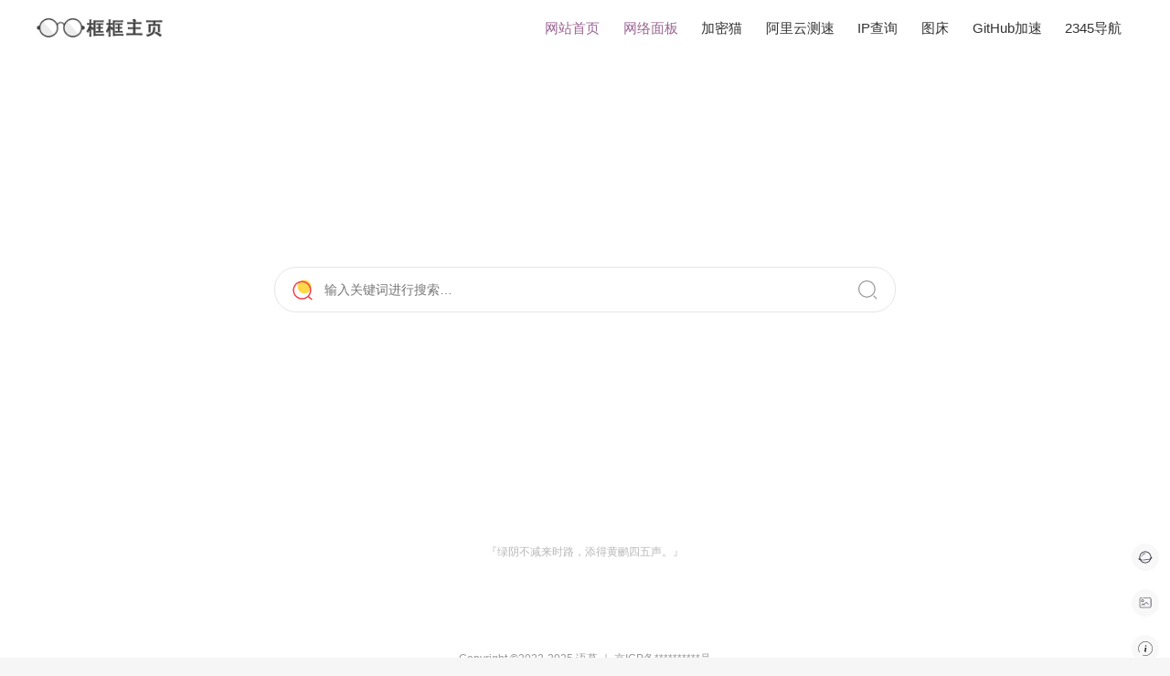

--- FILE ---
content_type: text/css; charset=utf-8
request_url: https://caoliu.yi.org/static/style.css
body_size: 3112
content:
/*
Theme Name:wp-mzalog
Theme URI: https://www.boke8.net/wp-mzalog.html
Author: 博客吧
Author URI: https://www.boke8.net/
Description: 简洁舒适、精致优雅的外观设计，是日志型、极客型网站优选。
Version: 1.0.1
License: 使用条款
License URI: https://www.boke8.net/
Tags: light, white, purple, one-column, two-column, right-sidebar, custom-menu, theme-options
Text Domain: boke8.net
*/
*{-webkit-tap-highlight-color:transparent;}
article,aside,details,figcaption,figure,footer,header,main,nav,section{display:block;}
div,html,body,div,dl,dt,dd,ul,ol,li,h1,h2,h3,h4,h5,h6,pre,code,form,fieldset,legend,input,textarea,p,blockquote,th,td,hr,button,article,aside,details,figcaption,figure,footer,header,hgroup,menu,nav,section,main,.muziang{margin:0;padding:0;}
body{background-color:#f6f6f6;font:16px/1.875em 'Arial','Microsoft Yahei','Sans-serif';color:#333;word-break:break-all;}
a{text-decoration:none;outline:none;color:#333;}
a:hover{color:#996493;}
input,textarea{-webkit-appearance:none;border:none;font-family:'Microsoft Yahei';}
input:focus,textarea:focus{outline:none;}
li{list-style:none;}
a img{border:none;}
img{max-width:100%;vertical-align:middle;}
table{background-color:transparent;border-spacing:0;border-collapse:collapse;font-size:16px;width:100%;border-top:solid 1px #e4e4e4;border-left:solid 1px #e4e4e4;box-sizing:border-box;}
table th{background-color:#f9f9f9;text-align:center;box-sizing:border-box;}
table td,table th{padding:10px 1%;border:1px solid #e4e4e4;box-sizing:border-box;}
img.alignleft{float:left;margin:0 1em 1em 0;}
img.aligncenter{display:block;margin:0 auto;}
img.alignright{float:right;margin:0 0 1em 1em;}

/*header*/
#header{background-color:#fff;padding:10px 3.125%;position:relative;display:flex;align-items:center;justify-content:space-between;z-index:8;}

/*logo*/
#mza-logo{width:180px;float:left;}
#mza-logo .name{padding-bottom:22.22222222%;position:relative;}
#mza-logo a{display:block;position:absolute;left:0;top:0;overflow:hidden;width:100%;height:100%;background:no-repeat left center;background-size:contain;text-indent:-9999em;}

/*nav*/
#mza-nav ul{display:flex;}
#mza-nav li{float:left;font-size:16px;position:relative;padding:0 1.5vw;}
#mza-nav li a{display:block;transition:all .2s;}
#mza-nav li.on > a,#mza-nav li.current-menu-item > a,#mza-nav li.current-menu-parent > a{color:#996493;}
#mza-nav li ul{position:absolute;left:0%;top:100%;min-width:100%;background-color:#fff;box-shadow:0px 3px 3px rgba(133,153,171,0.2);padding:8px 0;display:none;z-index:6;border-radius:0 0 4px 4px;height:auto;line-height:2em;}
#mza-nav li ul:before{display:none;}
#mza-nav li li{font-size:14px;float:none;width:auto;}
#mza-nav li li:before{display:none;}
#mza-nav li li.current-menu-item a,#mza-nav li li a{color:#333;}

/*navBtn*/
#navBtn{background-color:#996493;width:32px;height:32px;overflow:hidden;position:relative;cursor:pointer;position:absolute;right:3.125%;top:50%;transform:translateY(-50%);display:none;z-index:10;}
#navBtn i{display:block;width:56%;height:2px;background-color:#fff;position:absolute;left:22%;top:50%;transform:translateY(-50%);transition:background .3s;}
#navBtn i:before{bottom:7px;}
#navBtn i:after{top:7px;}
#navBtn.active i{background-color:#996493;}
#navBtn.active i:before{transform:rotate(45deg);bottom:0;}
#navBtn.active i:after{transform:rotate(-45deg);top:0;}
#navBtn i:before,#navBtn i:after{width:100%;height:2px;background-color:#fff;content:'';display:block;position:absolute;left:0;transition:all .3s;}

@media only screen and (max-width:1280px){

	/*1280px*/
	#header{padding-top:15px;padding-bottom:15px;}

	/*1280px*/
	#mza-logo{width:140px;}

	/*1280px*/
	#mza-search{width:15vw;}
	#mza-search .input{padding-right:32px;}
	#mza-search .text{padding-top:4px;padding-bottom:4px;}
	#mza-search .submit{width:32px;}

	/*1280px*/
	.mza-post .title{font-size:18px;}

	/*1280px*/
	#mza-nav ul{justify-content:space-around;}
	#mza-nav li{padding:0 1vw;font-size:15px;}

	/*1280px*/
	.mza-widget .mza-name,.mza-widget .wp-block-heading{padding:5% 15px;}
	.mza-widget .textwidget,.mza-widget ul{padding:15px;}

	/*1280px*/
	.mza-popular .thumbnail{width:90px;}
	.mza-popular .text{margin-left:100px;}
	.mza-popular h4{margin-bottom:3px;}

	/*1280px*/
	#postTitle{font-size:22px;}

	/*1280px*/
	#mzaback{font-size:16px;}
}
@media only screen and (max-width:1024px){

	/*1024px*/
	#navBtn{display:block;}

	/*1024px*/
	#mza-nav{position:fixed;left:0;top:0;height:100%;width:100%;z-index:9;background-color:rgba(0,0,0,0.6);display:none;}
	#mza-nav .nav{position:fixed;height:100%;width:300px;top:0;right:-300px;overflow-y:auto;-webkit-overflow-scrolling:touch;background-color:#fff;transition:right .3s;}
	#mza-nav .nav.active{right:0;}
	#mza-nav ul{padding:10vh 8%;height:auto;line-height:24px;display:block;}
	#mza-nav li{padding:5px 0;float:none;font-size:14px;}
	#mza-nav li a{padding:6px 36px 6px 18px;border-radius:18px;}
	#mza-nav li.on > a,#mza-nav li.current-menu-item > a,#mza-nav li.current-menu-parent > a {background-color:#efefef;color:#333;}
	#mza-nav li ul{padding:5px 0 0;min-width:0;position:static;left:auto;top:auto;background-color:transparent;box-shadow:none;line-height:24px;}
	#mza-nav li li{padding:0 0 0 2em;}
	#mza-nav li li a{padding:6px 18px;color:#515151;}
	#mza-nav li em{width:36px;height:36px;position:absolute;right:0;top:5px;z-index:2;}
	#mza-nav li em:after{content:'';display:block;width:5px;height:5px;border-right:1px solid #172b4c;border-bottom:1px solid #172b4c;position:absolute;left:50%;top:50%;transform:rotate(45deg);margin:-4px 0 0 -4px;transition:all .3s;}

	/*1024px*/
	#mza-search{margin-right:30px;padding-right:15px;width:300px;}

	/*1024px*/
	#wrapper .inner{display:block;}

	/*1024px*/
	#main{margin-bottom:3%;width:auto;float:none;}

	/*1024px*/
	#mza-featured{padding:3%;}
	#mza-featured .title{font-size:14px;}
	#mza-featured .item:nth-child(3n+1) .title{font-size:16px;}

	/*1024px*/
	.mza-post{padding:1.5% 3%;}

	/*1024px*/
	#pagenavi{padding:1.5% 3% 3%;}

	/*1024px*/
	#sidebar{display:-webkit-box;display:-moz-box;display:-webkit-flex;display:-moz-flex;display:-ms-flexbox;display:flex;-webkit-flex-flow:wrap;-moz-flex-flow:wrap;-ms-flex-flow:wrap;-o-flex-flow:wrap;flex-flow:wrap;-webkit-box-pack:justify;-ms-flex-pack:justify;-webkit-justify-content:space-between;justify-content:space-between;width:auto;float:none;}

	/*1024px*/
	.mza-widget .mza-name,.mza-widget .wp-block-heading{padding:5% 6%;}
	.mza-widget .textwidget,.mza-widget ul{padding:6%;}
	.mza-widget-box{width:48.5%;margin-bottom:3%;}

	/*1024px*/
	#mza-icon{width:60px;padding-right:15px;}

	/*1024px*/
	#mza-social{font-size:14px}
}
@media only screen and (max-width:768px){

	/*768px*/
	#mza-logo{width:135px;}

	/*768px*/
	#navBtn{width:30px;height:30px;}

	/*768px*/
	#mza-nav .nav{width:250px;right:-250px;}

	/*768px*/
	#mza-search{width:45%;padding-right:10px;}
	#mza-search .input{padding-right:30px;}
	#mza-search .text{padding-top:3px;padding-bottom:3px;}
	#mza-search .submit{width:30px;}

	/*768px*/
	#main{padding:5%;border-radius:5px;}
	#sidebar{border-radius:5px;}

	/*768px*/
	.slick-arrow{width:20px;height:27px;line-height:27px;}
	.slick-next{right:0;}
	.slick-prev{left:0;}

	/*768px*/
	.mza-name,.wp-block-heading{font-size:16px;}
	.mza-title{margin-bottom:3%;font-size:16px;}

	/*768px*/
	#mza-featured{padding:0;margin-bottom:5%;}
	#mza-featured .slick-load{margin-top:3%;}
	#mza-featured .item,#mza-featured .item:nth-child(3n+1){float:none;width:auto;padding-top:0;}
	#mza-featured .item:nth-child(3n+1) .title,#mza-featured .item .title{font-size:15px;}
	#mza-featured .excerpt{font-size:13px;margin-top:3%;}
	#mza-featured .item:nth-child(3n+1) .excerpt{display:block;white-space:nowrap;}
	#mza-featured .slick-load{display:none;}
	#mza-featured .slick-slider{display:block;border-radius:5px;overflow:hidden;}
	#mza-featured .loading{padding-bottom:75%;}
	#mza-featured .title{font-weight:normal;}
	#mza-featured a{border-radius:0;}
	#mza-featured a:before{opacity:.7;}

	/*768px*/
	.mza-post{width:47.5%;float:left;padding:0 0 5%;}
	.mza-post.mza-gg{width:auto;float:none;}
	.mza-post:hover{background-color:transparent;}
	.mza-post:nth-child(2n){float:right;}
	.mza-post .top{margin-top:0;}
	.mza-post .info{position:relative;overflow:visible;}
	.mza-post .tags{white-space:nowrap;overflow:hidden;text-overflow:ellipsis;margin-right:30px;}
	.mza-post .thumbnail{width:auto;float:none;margin-bottom:10px;}
	.mza-post .text{margin-right:0;padding-right:0;}
	.mza-post .title{font-size:16px;margin-bottom:5px;line-height:1.5em;font-weight:bold;}
	.mza-post .excerpt{margin-bottom:6px;font-size:13px;line-height:1.75em;height:5.25em;}
	.mza-post .meta{white-space:nowrap;overflow:hidden;text-overflow:ellipsis;font-size:12px;}
	.mza-post .meta span{padding-right:10px;}

	/*768px*/
	#pagenavi{padding:0;}
	#pagenavi a{font-size:12px;height:26px;line-height:26px;min-width:22px;}

	/*1024px*/
	#sidebar{display:block;}

	/*1024px*/
	.mza-widget-box{width:auto;}

	/*768px*/
	.mza-widget .mza-name,.mza-widget .wp-block-heading{padding:5%;}
	.mza-widget .textwidget,.mza-widget ul{padding:5%;}

	/*768px*/
	.mza-popular li{margin-top:10px;padding-top:10px;}
	.mza-popular .meta{background-size:auto 10px;padding-right:16px;font-size:12px;}

	/*768px*/
	.mza-comments li{margin-bottom:10px;padding-bottom:10px;}
	.mza-comments .gravatar{width:39px;height:39px;}
	.mza-comments .text{margin-left:48px;}
	.mza-comments .name{margin-bottom:3px;}
	.mza-comments .cont{font-size:12px;}
	.mza-comments .more:before{width:2px;height:10px;right:4px;}
	.mza-comments .more:after{width:10px;height:2px;}
	.mza-comments a{padding-right:20px;}

	/*768px*/
	.mza-latest li{margin-bottom:10px;padding-bottom:8px;}
	.mza-latest .date{margin-bottom:3px;}
	.mza-latest h4{font-size:15px;margin-bottom:2px;}

	/*768px*/
	.widget_tag_cloud a{padding:0.5% 1% 0.5% 0;}

	/*768px*/
	.mza-random li{padding-bottom:2.5%;}

	/*768px*/
	.mza-review .thumbnail{margin-bottom:5px;}
	.mza-review h4{display:-webkit-box;line-height:1.5em;height:3em;white-space:normal;margin-bottom:3px;}
	.mza-review .meta{font-size:12px;opacity:.75;}
	.mza-review span{line-height:1.5em;}

	/*768px*/
	.divSearchPanel input[type="text"]{padding-top:5px;padding-bottom:5px;}

	/*768px*/
	#footer{display:block;padding-top:20px;padding-bottom:20px;}

	/*768px*/
	#mza-icon{padding-right:0;display:block;margin:0 auto 10px;}

	/*768px*/
	#mza-copyright{display:block;text-align:center;line-height:1.5em;}

	/*768px*/
	#mza-social{width:auto;display:block;margin-top:10px;font-size:12px;}
	#mza-social ul{text-align:center;}
	#mza-social li{margin:0 6px;}

	/*768px*/
	#article{font-size:14px;padding:0;}
	#article .mza-gg{margin-bottom:3%;}

	/*768px*/
	#mza-error-page{padding-top:25vh;padding-bottom:25vh;}
	#mza-error-page .entry{font-size:14px;}

	/*768px*/
	#postnavi{font-size:12px;padding:8px 0 10px;}
	#postnavi .prev,#postnavi .next{float:none;width:auto;text-align:left;}

	/*768px*/
	#postTitle{font-size:18px;}

	/*768px*/
	.entry{line-height:1.75em;margin-bottom:10px;}
	.entry p,.entry h1,.entry h2,.entry h3,.entry h4,.entry h5,.entry h6,.entry hr,.entry blockquote,.entry ol,.entry ul{margin-bottom:3%;}

	/*768px*/
	#mza-tags{margin-bottom:10px;}
	#mza-tags a{font-size:12px;margin:0 5px 5px 0;padding:0 8px;}

	/*768px*/
	#postmeta{margin-bottom:3%;padding-bottom:3%;font-size:12px;}
	#postmeta span{margin:0 5px;}

	/*768px*/
	#recommend h4{font-size:14px;line-height:1.5em;max-height:3em;}

	/*768px*/
	#divCommentPost .inp{width:auto;}
	#divCommentPost .inp .item{float:none;width:auto;padding-right:0;}
	#divCommentPost .verify{float:none;}
	#divCommentPost .btn{clear:both;padding:2% 0;overflow:hidden;}
	#divCommentPost .submit{height:30px;width:80px;}

	/*768px*/
	#commentslist{margin-bottom:10px;}
	#commentslist li{padding-bottom:10px;margin-bottom:10px;}
	#commentslist .gravatar img{width:30px;height:30px;}
	#commentslist .ml{margin-left:40px;}
	#commentslist .meta{margin-bottom:5px;}
	#commentslist .name{font-size:14px;}
	#commentslist li li{margin:10px 0 5px 5%;padding:10px;}
	#commentslist li li li{margin:5px;}
	#commentslist .text{font-size:12px;}

	/*768px*/
	.mza-tips{margin-bottom:10px;line-height:1.75em;}

	/*768px*/
	#mzaback{font-size:12px;}
}
@media only screen and (max-width:540px){

	/*540px*/
	.mza-post{width:auto;float:none;}
	.mza-post:nth-child(2n){float:none;}
	.mza-post .title{white-space:normal;}
	.mza-post .excerpt{height:auto;max-height:5.25em;}

	/*540px*/
	#recommend ul{width:103%;}
	#recommend li{width:47%;padding-right:3%;padding-bottom:3%;}
}